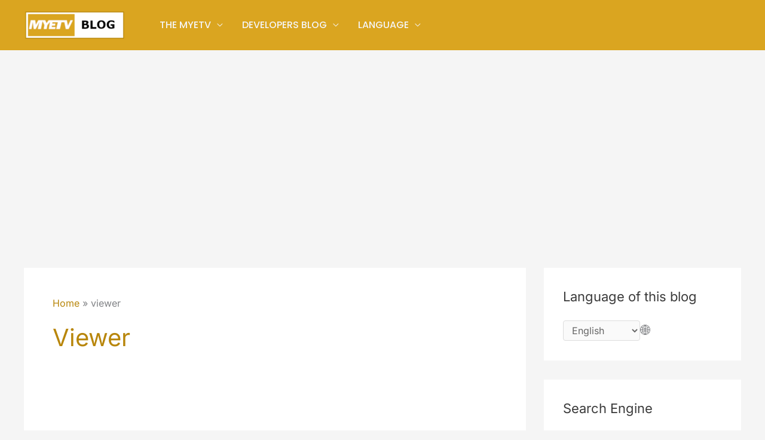

--- FILE ---
content_type: text/html; charset=utf-8
request_url: https://www.google.com/recaptcha/api2/aframe
body_size: 257
content:
<!DOCTYPE HTML><html><head><meta http-equiv="content-type" content="text/html; charset=UTF-8"></head><body><script nonce="g_b84Q3fQe7y1bHxs_6qAw">/** Anti-fraud and anti-abuse applications only. See google.com/recaptcha */ try{var clients={'sodar':'https://pagead2.googlesyndication.com/pagead/sodar?'};window.addEventListener("message",function(a){try{if(a.source===window.parent){var b=JSON.parse(a.data);var c=clients[b['id']];if(c){var d=document.createElement('img');d.src=c+b['params']+'&rc='+(localStorage.getItem("rc::a")?sessionStorage.getItem("rc::b"):"");window.document.body.appendChild(d);sessionStorage.setItem("rc::e",parseInt(sessionStorage.getItem("rc::e")||0)+1);localStorage.setItem("rc::h",'1768742572420');}}}catch(b){}});window.parent.postMessage("_grecaptcha_ready", "*");}catch(b){}</script></body></html>